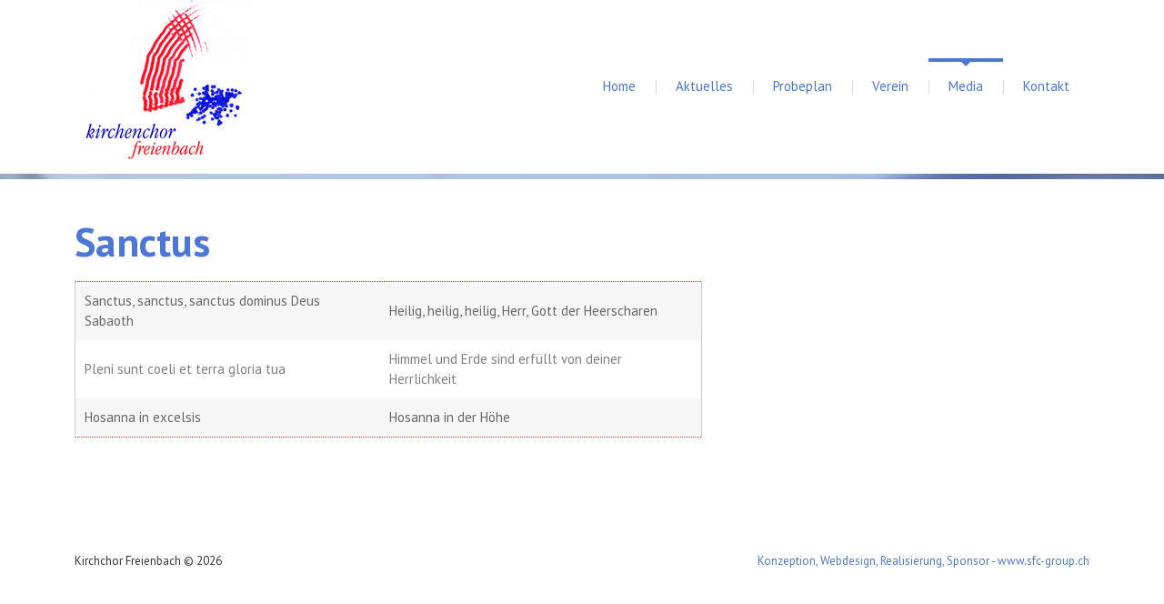

--- FILE ---
content_type: text/html; charset=utf-8
request_url: https://www.kirchenchor-freienbach.ch/medien/lateinisch/323-sanctus.html
body_size: 3334
content:

<!DOCTYPE html>
<html xmlns="http://www.w3.org/1999/xhtml" xml:lang="de-ch" lang="de-ch" >
<head>
  
    <base href="https://www.kirchenchor-freienbach.ch/medien/lateinisch/323-sanctus.html" />
	<meta http-equiv="content-type" content="text/html; charset=utf-8" />
	<meta name="author" content="Diethelm" />
	<meta name="description" content="Deutsche Übersetzung vom Sanctus." />
	<meta name="generator" content="Joomla! - Open Source Content Management" />
	<title>Sanctus</title>
	<link href="/templates/theme1827/favicon.ico" rel="shortcut icon" type="image/vnd.microsoft.icon" />
	<link href="/plugins/system/jcemediabox/css/jcemediabox.css?1d12bb5a40100bbd1841bfc0e498ce7b" rel="stylesheet" type="text/css" />
	<link href="/plugins/system/jcemediabox/themes/standard/css/style.css?50fba48f56052a048c5cf30829163e4d" rel="stylesheet" type="text/css" />
	<link href="/plugins/system/jce/css/content.css?aa754b1f19c7df490be4b958cf085e7c" rel="stylesheet" type="text/css" />
	<link href="/templates/theme1827/css/bootstrap.css" rel="stylesheet" type="text/css" />
	<link href="/templates/theme1827/css/default.css" rel="stylesheet" type="text/css" />
	<link href="/templates/theme1827/css/template.css" rel="stylesheet" type="text/css" />
	<link href="/templates/theme1827/css/touch.gallery.css" rel="stylesheet" type="text/css" />
	<link href="/templates/theme1827/css/komento.css" rel="stylesheet" type="text/css" />
	<link href="/templates/theme1827/css/magnific-popup.css" rel="stylesheet" type="text/css" />
	<link href="/templates/theme1827/css/responsive.css" rel="stylesheet" type="text/css" />
	<link href="//netdna.bootstrapcdn.com/font-awesome/3.2.1/css/font-awesome.css" rel="stylesheet" type="text/css" />
	<link href="//fonts.googleapis.com/css?family=PT+Sans:400,700,400italic,700italic" rel="stylesheet" type="text/css" />
	<link href="https://www.kirchenchor-freienbach.ch/modules/mod_superfish_menu/css/superfish.css" rel="stylesheet" type="text/css" />
	<link href="https://www.kirchenchor-freienbach.ch/modules/mod_superfish_menu/css/superfish-navbar.css" rel="stylesheet" type="text/css" />
	<link href="https://www.kirchenchor-freienbach.ch/modules/mod_superfish_menu/css/superfish-vertical.css" rel="stylesheet" type="text/css" />
	<script src="/media/jui/js/jquery.min.js?2c0ca599628d548acc3b9535d6c42f72" type="text/javascript"></script>
	<script src="/media/jui/js/jquery-noconflict.js?2c0ca599628d548acc3b9535d6c42f72" type="text/javascript"></script>
	<script src="/media/jui/js/jquery-migrate.min.js?2c0ca599628d548acc3b9535d6c42f72" type="text/javascript"></script>
	<script src="/media/system/js/caption.js?2c0ca599628d548acc3b9535d6c42f72" type="text/javascript"></script>
	<script src="/plugins/system/jcemediabox/js/jcemediabox.js?0c56fee23edfcb9fbdfe257623c5280e" type="text/javascript"></script>
	<script src="/templates/theme1827/js/jquery.mobile.customized.min.js" type="text/javascript"></script>
	<script src="/templates/theme1827/js/jquery.easing.1.3.js" type="text/javascript"></script>
	<script src="/media/jui/js/bootstrap.min.js" type="text/javascript"></script>
	<script src="/templates/theme1827/js/jquery.isotope.min.js" type="text/javascript"></script>
	<script src="/templates/theme1827/js/jquery.magnific-popup.js" type="text/javascript"></script>
	<script src="/templates/theme1827/js/ios-orientationchange-fix.js" type="text/javascript"></script>
	<script src="/templates/theme1827/js/desktop-mobile.js" type="text/javascript"></script>
	<script src="/templates/theme1827/js/jquery.BlackAndWhite.min.js" type="text/javascript"></script>
	<script src="/templates/theme1827/js/scripts.js" type="text/javascript"></script>
	<script src="https://www.kirchenchor-freienbach.ch/modules/mod_superfish_menu/js/superfish.min.js" type="text/javascript"></script>
	<script src="https://www.kirchenchor-freienbach.ch/modules/mod_superfish_menu/js/jquery.mobilemenu.js" type="text/javascript"></script>
	<script src="https://www.kirchenchor-freienbach.ch/modules/mod_superfish_menu/js/hoverIntent.js" type="text/javascript"></script>
	<script src="https://www.kirchenchor-freienbach.ch/modules/mod_superfish_menu/js/supersubs.js" type="text/javascript"></script>
	<script src="https://www.kirchenchor-freienbach.ch/modules/mod_superfish_menu/js/sftouchscreen.js" type="text/javascript"></script>
	<script type="text/javascript">
jQuery(window).on('load',  function() {
				new JCaption('img.caption');
			});JCEMediaBox.init({popup:{width:"",height:"",legacy:0,lightbox:0,shadowbox:0,resize:1,icons:1,overlay:1,overlayopacity:0.8,overlaycolor:"#000000",fadespeed:500,scalespeed:500,hideobjects:0,scrolling:"fixed",close:2,labels:{'close':'Close','next':'Next','previous':'Previous','cancel':'Cancel','numbers':'{$current} of {$total}'},cookie_expiry:"",google_viewer:0},tooltip:{className:"tooltip",opacity:0.8,speed:150,position:"br",offsets:{x: 16, y: 16}},base:"/",imgpath:"plugins/system/jcemediabox/img",theme:"standard",themecustom:"",themepath:"plugins/system/jcemediabox/themes",mediafallback:0,mediaselector:"audio,video"});jQuery(window).load(function(){
      jQuery('.item_img a').BlackAndWhite({
        invertHoverEffect: 1,
        intensity: 1,
        responsive: true,
        speed: {
            fadeIn: 500,
            fadeOut: 500 
        }
    });
    });
	</script>


  <!--[if IE 8]>
    <link rel="stylesheet" href="/templates/theme1827/css/ie.css" />
  <![endif]-->
  
</head>

<body class="com_content view-article task- itemid-332 body__">

  <!-- Body -->
  <div id="wrapper">
    <div class="wrapper-inner">

    <!-- Top -->
    
    <!-- Header -->
      <div id="header-row">
        <div class="row-container">
          <div class="container">
            <header>
              <div class="row">
                  <!-- Logo -->
                  <div id="logo" class="span4">
                    <a href="/">
                      <img src="https://www.kirchenchor-freienbach.ch/images/logo/logo.gif" alt="Kirchchor Freienbach" />
                    </a>
                  </div>
                  <div class="moduletable navigation  span8"> 
<ul class="sf-menu  ">

<li class="item-296"><a href="/" >Home</a></li><li class="item-167 deeper dropdown parent"><a href="/aktuelles.html" >Aktuelles</a><ul class="sub-menu"><li class="item-297"><a href="/aktuelles/projekte.html" >Projekte</a></li></ul></li><li class="item-303"><a href="/probeplan.html" >Probeplan</a></li><li class="item-294 deeper dropdown parent"><a href="/verein.html" >Verein</a><ul class="sub-menu"><li class="item-298"><a href="/verein/dirigentin.html" >Dirigentin</a></li><li class="item-299"><a href="/verein/organistin.html" >OrganistIn</a></li><li class="item-307 deeper dropdown parent"><a href="/verein/repertoire.html" >Repertoire</a><ul class="sub-menu"><li class="item-397"><a href="/verein/repertoire/werke.html" >Werke</a></li></ul></li><li class="item-300"><a href="/verein/chorsingen.html" >Chorsingen</a></li><li class="item-301"><a href="/verein/geschichte.html" >Geschichte</a></li><li class="item-302"><a href="/verein/statuten.html" >Statuten</a></li></ul></li><li class="item-295 active deeper dropdown parent"><a href="/medien.html" >Media</a><ul class="sub-menu"><li class="item-304"><a href="/medien/archiv-aktuelles.html" >Archiv Aktuelles</a></li><li class="item-324"><a href="/medien/archive-news.html" >Archive News</a></li><li class="item-305"><a href="/medien/presse.html" >Presse</a></li><li class="item-306"><a class="video" href="/medien/videos.html" >Videos</a></li><li class="item-332 current active"><a href="/medien/lateinisch.html" >Text lateinische Messe</a></li><li class="item-339"><a href="/medien/kirchenmusik.html" >Kirchenmusik</a></li><li class="item-345 deeper dropdown parent"><a href="/medien/foto-gallerie.html" >Foto-Galerie</a><ul class="sub-menu"><li class="item-415"><a href="/medien/foto-gallerie/foto-2023.html" >2023</a></li><li class="item-414"><a href="/medien/foto-gallerie/foto-2022.html" >2022</a></li><li class="item-395"><a href="/medien/foto-gallerie/foto-2020.html" >2020</a></li><li class="item-377"><a href="/medien/foto-gallerie/foto-2019.html" >2019</a></li><li class="item-342"><a href="/medien/foto-gallerie/foto-2018.html" >2018</a></li><li class="item-346"><a href="/medien/foto-gallerie/foto-2017.html" >2017</a></li><li class="item-348"><a href="/medien/foto-gallerie/foto-2016.html" >2016</a></li><li class="item-350"><a href="/medien/foto-gallerie/foto-2015.html" >2015</a></li><li class="item-349"><a href="/medien/foto-gallerie/foto-2014.html" >2014</a></li></ul></li></ul></li><li class="item-102"><a href="/kontakt.html" >Kontakt</a></li></ul>

<script type="text/javascript">
	// initialise plugins
	jQuery(function(){
		jQuery('ul.sf-menu')
			 
		.superfish({
			hoverClass:    'sfHover',         
	    pathClass:     'overideThisToUse',
	    pathLevels:    1,    
	    delay:         500, 
	    animation:     {opacity:'show', height:'show'}, 
	    speed:         'normal',   
	    speedOut:      'fast',   
	    autoArrows:    false, 
	    disableHI:     false, 
	    useClick:      0,
	    easing:        "swing",
	    onInit:        function(){},
	    onBeforeShow:  function(){},
	    onShow:        function(){},
	    onHide:        function(){},
	    onIdle:        function(){}
		});
				jQuery('.sf-menu').mobileMenu({
			defaultText: 'Seite auswählen...',
			className: 'select-menu',
			subMenuClass: 'sub-menu'
		});
		 
		var ismobile = navigator.userAgent.match(/(iPhone)|(iPod)|(android)|(webOS)/i)
		if(ismobile){
			jQuery('.sf-menu').sftouchscreen({});
		}
		jQuery('.btn-sf-menu').click(function(){
			jQuery('.sf-menu').toggleClass('in')
		});
	})
</script></div>
              </div>
            </header>
          </div>
        </div>
      </div>

    <!-- Navigation -->
    
    <!-- Showcase -->
    
    <!-- Feature -->
    

    <!-- Maintop -->
    
    <!-- Main Content row -->
    <div id="content-row">
      <div class="row-container">
        <div class="container">
          <div class="content-inner row">
        
            <!-- Left sidebar -->
                    
            <div id="component" class="span12">
              <!-- Breadcrumbs -->
                      
              <!-- Content-top -->
                      
                <div id="system-message-container">
	</div>

                <div class="page-item page-item__">

					
		<div class="item_header">
		<h2 class="item_title">										<span class="item_title_part0">Sanctus</span> 					</h2>	</div>
	

	
	
		
					
	<div class="item_fulltext"><table style="text-align: center; width: 690px; height: 117px;" align="left">
<tbody>
<tr>
<td align="left">Sanctus, sanctus, sanctus dominus Deus Sabaoth</td>
<td align="left">Heilig, heilig, heilig, Herr, Gott der Heerscharen</td>
</tr>
<tr>
<td align="left">Pleni sunt coeli et terra gloria tua</td>
<td align="left">Himmel und Erde sind erf&uuml;llt von deiner Herrlichkeit</td>
</tr>
<tr>
<td align="left">Hosanna in excelsis</td>
<td align="left">Hosanna in der H&ouml;he</td>
</tr>
</tbody>
</table> </div>

	
						
	
	
	<!-- Social Sharing -->
		 
	 


	<!-- Pagination -->
		</div>

        
              <!-- Content-bottom -->
                          </div>
        
            <!-- Right sidebar -->
                      </div>
        </div>
      </div>
    </div>

    <!-- Mainbottom -->
    
    <!-- Bottom -->
        <div id="push"></div>
    </div>
  </div>

  <div id="footer-wrapper">
    <div class="footer-wrapper-inner">
      <!-- Footer -->
            
      <!-- Copyright -->
        <div id="copyright-row">
          <div class="row-container">
            <div class="container">
              <div class="row">
                <!-- Footer Logo -->
                <div id="copyright" class="span4">
                                    <span class="siteName">Kirchchor Freienbach</span>  					      					        <span class="copy">&copy;</span>					        <span class="year">2026</span>                                                    </div>
                
                 				<div id="sponsor" class="span6"><p><a href="http://www.sfc-group.ch" target="_blank">Konzeption, Webdesign, Realisierung, Sponsor - www.sfc-group.ch</a><p></div>
              </div>
            </div>
          </div>
        </div>
    </div>
  </div>
      <div id="back-top">
      <a href="#"><span></span> </a>
    </div>
  

  
  

  
</body>
</html>

--- FILE ---
content_type: text/html; charset=UTF-8
request_url: https://www.kirchenchor-freienbach.ch/plugins/system/jcemediabox/themes/standard/tooltip.html
body_size: 109
content:
<!doctype html>
<html>
    <head>
        <title></title>
    </head>
    <body>
        <!-- THEME START -->
        <div class="jcemediabox-tooltip-container">
            <div class="jcemediabox-tooltip-top-left">
                <div class="jcemediabox-tooltip-top-right">
                    <div class="jcemediabox-tooltip-top-center"/></div>
            </div>
        </div>
        <div class="jcemediabox-tooltip-middle-left">
            <div class="jcemediabox-tooltip-middle-right">
                <div class="jcemediabox-tooltip-middle-center">
                    <div id="jcemediabox-tooltip-text"></div>
                </div>
            </div>
        </div>
        <div class="jcemediabox-tooltip-bottom-left">
            <div class="jcemediabox-tooltip-bottom-right">
                <div class="jcemediabox-tooltip-bottom-center"/></div>
        </div>
    </div>
</div>
<!-- THEME END -->
</body>
</html>

--- FILE ---
content_type: text/css
request_url: https://www.kirchenchor-freienbach.ch/templates/theme1827/css/responsive.css
body_size: 1642
content:
.clearfix {
  *zoom: 1;
}
.clearfix:before,
.clearfix:after {
  display: table;
  content: "";
  line-height: 0;
}
.clearfix:after {
  clear: both;
}
.hide-text {
  font: 0/0 a;
  color: transparent;
  text-shadow: none;
  background-color: transparent;
  border: 0;
}
.input-block-level {
  display: block;
  width: 100%;
  min-height: 32px;
  -webkit-box-sizing: border-box;
  -moz-box-sizing: border-box;
  box-sizing: border-box;
}
/*== 1200px and beyond ===================================================
========================================================================*/
/* Large desktop */
@media (min-width: 1200px) {
  
}
/*== Up to 1200px =====================================================
========================================================================*/
/* Large desktop */
@media (max-width: 1200px) {
  #contact_map {
    height: 376px;
  }
  ul.gallery {
    margin-left: -20px;
  }
  ul.gallery .gallery-item {
    padding-left: 20px;
  }
  .designs {
    padding-right: 320px;
  }
  .projects .item_content {
    padding: 20px 20px 0 20px;
  }
  .newsletter .acymailing_modulenewsletter input {
    width: 295px !important;
  }
  .camera_caption > div {
    width: 940px !important;
  }
  h1.slide-title {
    font-size: 72px;
  }
  .camera_prev {
    margin-left: -470px !important;
  }
  .camera_next {
    margin-left: -428px !important;
  }
}
/*== Up to 980px ======================================================
========================================================================*/
/* Narrow desktop */
@media (max-width: 980px) {
  .thumbnails {
    margin-left: -12px;
  }
  .thumbnails > li {
    margin-left: 12px;
  }
  /*footer*/
  #back-top {
    display: none !important;
  }
  /*
  ul.gallery {
    margin-left: -12px;
  }
  ul.gallery .gallery-item {
    padding-left: 12px;
  }
  ul.gallery .gallery-item.straightDown {
    text-align: center;
  }
  ul.gallery .gallery-item.straightDown .view {
    margin: 0 auto;
    display: inline-block;
  }
  */
  .camera_caption > div {
    width: 756px !important;
  }
  h1.slide-title {
    font-size: 52px;
    line-height: 52px;
  }
  .camera_prev {
    margin-left: -378px !important;
  }
  .camera_next {
    margin-left: -336px !important;
  }
  .camera_caption > div .img {
    padding: 25px !important;
  }
  .designs {
    font-size: 18px;
    padding-right: 295px;
  }
  .designs h3 {
    font-size: 29px;
    line-height: 29px;
  }
  .projects .item_content h4 {
    margin-bottom: 0;
  }
  .projects .item_content .btn-info {
    display: none;
  }
  .projects .item_content p {
    padding-bottom: 0;
  }
  h2 {
    font-size: 55px;
  }
  .newsletter .acymailing_modulenewsletter input {
    width: 205px !important;
  }
  .page-blog .item_header,
  .page-item__blog .item_header {
    padding-top: 0;
  }
  .item_info_dl dd {
    display: block;
  }
  .item_info_dl dd:before {
    display: none !important;
  }
  .page-blog .img-intro__left,
  .page-item__blog .img-intro__left,
  .page-blog .img-full__left,
  .page-item__blog .img-full__left {
    margin-right: 20px;
  }
}
/*== Up to 980px and beyond 768px ======================================
========================================================================*/
/* Portrait tablet to landscape and desktop */
@media (min-width: 768px) and (max-width: 979px) {
  
}
/*== Up to 767px ======================================================
========================================================================*/
/* Landscape phone to portrait tablet */
@media (max-width: 767px) {
  body {
    padding: 0;
  }
  body .row-container {
    padding: 0 20px;
  }
  #wrapper {
    margin: 0;
  }
  #footer-wrapper {
    height: auto;
  }
  #push {
    display: none;
  }
  #header-row {
    padding: 20px 0 10px;
  }
  #logo {
    text-align: center;
    padding: 0 0 20px;
  }
  #logo a {
    margin: 0;
  }
  .nav.menu.pull-right.nav-pills {
    float: none;
    text-align: center;
  }
  .nav.menu.pull-right.nav-pills li {
    float: none;
    display: inline-block;
  }
  .camera_target_content {
    display: none;
  }
  .camera_prev {
    margin-left: -42px !important;
  }
  .camera_next {
    margin-left: 0 !important;
  }
  .projects {
    margin-left: -20px;
    width: auto;
  }
  .projects .item {
    background: none;
    margin-bottom: 20px;
    padding-left: 20px;
    -webkit-box-sizing: border-box;
    -moz-box-sizing: border-box;
    box-sizing: border-box;
  }
  .projects .item .item_img {
    float: none;
    width: 100%;
  }
  .projects .item .item_img:after {
    display: none;
  }
  .projects .item .item_img a,
  .projects .item .item_img img {
    width: 100%;
  }
  .projects .item_content {
    background: #fff;
    padding: 20px;
  }
  .projects .item_content p {
    padding-bottom: 20px;
  }
  .projects .item_content .btn-info {
    display: block;
  }
  .results .moduleTitle {
    float: none;
    width: 100%;
    padding: 0 0 20px;
  }
  .results .mod-custom {
    width: 100%;
    padding: 20px 0;
  }
  .newsletter .moduleTitle {
    float: none;
  }
  .newsletter .acymailing_modulenewsletter {
    float: none;
    margin: 0 0 20px;
  }
  .newsletter .acymailing_modulenewsletter input {
    width: 100% !important;
  }
  .designs .btn-info {
    position: relative;
    right: auto;
    top: auto;
  }
  .designs {
    padding-right: 0;
  }
  .team .row {
    width: auto;
    margin-left: -20px;
    font-size: 0;
    line-height: 0;
  }
  .team .row .item {
    font-size: 15px;
    line-height: 22px;
    vertical-align: top;
    display: inline-block;
    width: 50%;
    padding-left: 20px;
    -webkit-box-sizing: border-box;
    -moz-box-sizing: border-box;
    box-sizing: border-box;
  }
  .social {
    text-align: left;
    padding: 10px 0;
  }
  /*content*/
  .item-image.blog-image {
    float: none;
    margin: 0 0 20px 0;
  }
  .row-fluid [class*="itemSpan"] {
    display: block;
    float: none;
    margin-left: 0;
    width: auto;
  }
  /*gallery*/
  .page-gallery ul.gallery {
    margin-left: 0;
  }
  .page-gallery ul.gallery .gallery-item {
    padding-left: 0;
    float: none;
  }
  .page-gallery ul.gallery .gallery-item .item_img {
    float: left;
    margin: 0 22px 22px 0 !important;
    max-width: 50%;
  }
  .page-gallery ul.gallery .gallery-item .view .item_img {
    max-width: 100%;
  }
  .page-gallery ul.gallery .gallery-item .view .item_img a {
    display: block;
  }
  .img-full__left.span5 {
    width: 50%;
  }
  /*contact*/
  .contact_details .contact_details_item {
    width: 30%;
    float: left;
  }
  .page-gallery ul.gallery .gallery-item .view {
    margin: 0 auto;
  }
  .page-gallery ul.gallery .gallery-item .view .item_img {
    float: none;
    margin: 0 !important;
  }
  /*Modules*/
  /*search*/
  .mod-search__aside .mod-search_searchword {
    width: 50%;
  }
  /*login*/
  .mod-login__aside .mod-login_username,
  .mod-login__aside .mod-login_passwd {
    width: 50%;
  }
  #back-top {
    display: none !important;
  }
}
/*== Up to 640px ==================================================
====================================================================*/
@media (max-width: 640px) {
  /*contact*/
  .contact_details {
    margin-bottom: 22px;
  }
  .contact_details .contact_details_item {
    width: 100%;
    float: none;
  }
}
/*== Up to 480px ==================================================
====================================================================*/
/* Landscape phones and down */
@media (max-width: 480px) {
  /*contact*/
  .contact_form {
    width: 100%;
  }
  /*registration*/
  .page-registration form input,
  .page-remind form input,
  .page-reset form input,
  .page-login form input,
  .page-login form input,
  .page-profile__edit form input,
  .page-registration form select,
  .page-remind form select,
  .page-reset form select,
  .page-login form select,
  .page-login form select,
  .page-profile__edit form select {
    width: 100%;
  }
  .page-registration form label,
  .page-remind form label,
  .page-reset form label,
  .page-login form label,
  .page-login form label,
  .page-profile__edit form label {
    display: inline-block;
  }
  .pagination ul li {
    display: none;
  }
  .pagination ul li.pagination-prev,
  .pagination ul li.pagination-next {
    display: inline-block;
  }
  /*gallery*/
  .page-gallery .item_img.img-intro {
    float: none;
    margin: 0 0 22px 0;
  }
  .page-gallery ul.gallery .gallery-item {
    text-align: center;
  }
  .page-gallery ul.gallery .gallery-item .item_img {
    float: none;
    margin: 0 auto 22px !important;
    max-width: 100%;
  }
  .page-gallery ul.gallery .gallery-item .item_img img {
    width: 100%;
  }
  .page-gallery ul.gallery .gallery-item a.zoom {
    display: inline-block;
  }
  .img-full__left.span5 {
    width: 100%;
    margin-right: 0;
  }
  .item_img,
  .page-blog .img-intro__left,
  .page-item__blog .img-intro__left,
  .page-blog .img-full__left,
  .page-item__blog .img-full__left {
    float: none;
    margin: 0 0 22px 0;
    max-width: 100%;
  }
  /*archive*/
  .page-archive_filters select {
    display: block;
    width: 100%;
  }
  /*contact*/
  .contact_details .contact_details_item {
    width: 100%;
    float: none;
  }
  /*Modules*/
  /*search*/
  .mod-search__aside .mod-search_searchword {
    width: 100%;
  }
  /*login*/
  .mod-login__aside .mod-login_userdata {
    width: 100%;
    overflow: hidden;
  }
  .mod-login__aside .mod-login_username,
  .mod-login__aside .mod-login_passwd {
    width: 100%;
  }
  div.modal {
    position: absolute;
  }
  .results .mod-custom .col {
    float: none;
    width: 100%;
  }
  .results .mod-custom .col + .col:before {
    display: none;
  }
  ul#filters li {
    display: block;
    margin: 0 0 5px;
  }
}
/*== Up to 340px =====================================================
========================================================================*/
/* Portrait phones */
@media (max-width: 400px) {
  .projects {
    margin-left: 0px;
  }
  .projects .item {
    width: 100% !important;
    float: none !important;
    padding-left: 0px;
  }
}


--- FILE ---
content_type: application/javascript
request_url: https://www.kirchenchor-freienbach.ch/templates/theme1827/js/scripts.js
body_size: 1051
content:
jQuery(document).ready(function() {
	jQuery('ul li:last-child').addClass('lastItem');
	jQuery('ul li:first-child').addClass('firstItem');

	// Tips
	jQuery('*[rel=tooltip], .hasTooltip').tooltip()
	jQuery('*[rel=popover]').popover()
	jQuery('.tip-bottom').tooltip({placement: "bottom"})

	// Modal Window
	jQuery('[href="#modal"]').click(function(e){
		jQuery('#modal').modal('toggle');
		e.preventDefault();
	});

	jQuery('#modal button.modalClose').click(function(e){
		jQuery('#modal').modal('hide');
		e.preventDefault();
	});

	// Initialize the gallery touch
	/*jQuery('a.touchGalleryLink').touchTouch();*/

	jQuery('ul#isotopeContainer.hover_true').magnificPopup({
		delegate: 'a.galleryZoom',
		type: 'image',
		tLoading: 'Loading #%curr%...',
		mainClass: 'mfp-with-zoom',
		gallery: {
			enabled: false,
			navigateByImgClick: true,
			preload: [0,1] // Will preload 0 - before current, and 1 after the current image
		},
		image: {
			tError: '<a href="%url%">The image #%curr%</a> could not be loaded.'
		}
	});

	jQuery('ul#isotopeContainer.hover_false').magnificPopup({
		delegate: 'a.galleryZoomIcon',
		type: 'image',
		tLoading: 'Loading #%curr%...',
		mainClass: 'mfp-with-zoom',
		gallery: {
			enabled: false,
			navigateByImgClick: true,
			preload: [0,1] // Will preload 0 - before current, and 1 after the current image
		},
		image: {
			tError: '<a href="%url%">The image #%curr%</a> could not be loaded.'
		}
	});

	jQuery('.articleGalleryZoom').magnificPopup({
		type: 'image',
		mainClass: 'mfp-with-zoom'
	});

	//Dropdown icons
	jQuery('.dropdown-toggle').dropdown()

	//Gallery Hover Animation
	jQuery('a.zoom').hover(function(){
		jQuery(this).addClass('active');
		jQuery(this).find('span.zoom-bg').stop(true, true).animate({opacity: 0.7}, 200);
		jQuery(this).find('span.zoom-icon').stop(true, true).animate({top:'50%'}, 200);
	},function(){
		jQuery(this).removeClass('active');
		jQuery(this).find('span.zoom-bg').stop(true, true).animate({opacity: 0}, 200);
		jQuery(this).find('span.zoom-icon').stop(true, true).animate({top:'-50%'}, 200);
	});

	// hide #back-top first
	jQuery("#back-top").hide();
	
	// fade in #back-top
	jQuery(function () {
		jQuery(window).scroll(function () {
			if (jQuery(this).scrollTop() > 100) {
				jQuery('#back-top').fadeIn();
			} else {
				jQuery('#back-top').fadeOut();
			}
		});

		// scroll body to 0px on click
		jQuery('#back-top a').click(function () {
			jQuery('body,html').animate({
				scrollTop: 0
			}, 400);
			return false;
		});
	});


	// IPad/IPhone
	  var viewportmeta = document.querySelector && document.querySelector('meta[name="viewport"]'),
	    ua = navigator.userAgent,
	 
	    gestureStart = function () {
	        viewportmeta.content = "width=device-width, minimum-scale=0.25, maximum-scale=1.6, initial-scale=1.0";
	    },
	 
	    scaleFix = function () {
	      if (viewportmeta && /iPhone|iPad/.test(ua) && !/Opera Mini/.test(ua)) {
	        viewportmeta.content = "width=device-width, minimum-scale=1.0, maximum-scale=1.0";
	        document.addEventListener("gesturestart", gestureStart, false);
	      }
	    };
	//scaleFix();

	/*Pagination Active Button*/
	jQuery('div.pagination ul li:not([class])').addClass('num');

	jQuery('.modal.loginPopup').on('shown', function (event) {
		if(jQuery(this).outerHeight()>=jQuery(window).height()){
			if((jQuery(window).scrollTop()+jQuery(this).outerHeight())>=jQuery(document).height()){
				jQuery(this).css({marginTop:jQuery(document).height()-jQuery(this).outerHeight()})
			}
			else{
				jQuery(this).css({marginTop:jQuery(window).scrollTop()})
			}
		}
		else{
			jQuery(this).css({marginTop:jQuery(window).scrollTop()-jQuery(this).outerHeight()/2+jQuery(window).height()/2})
		}
	})
});